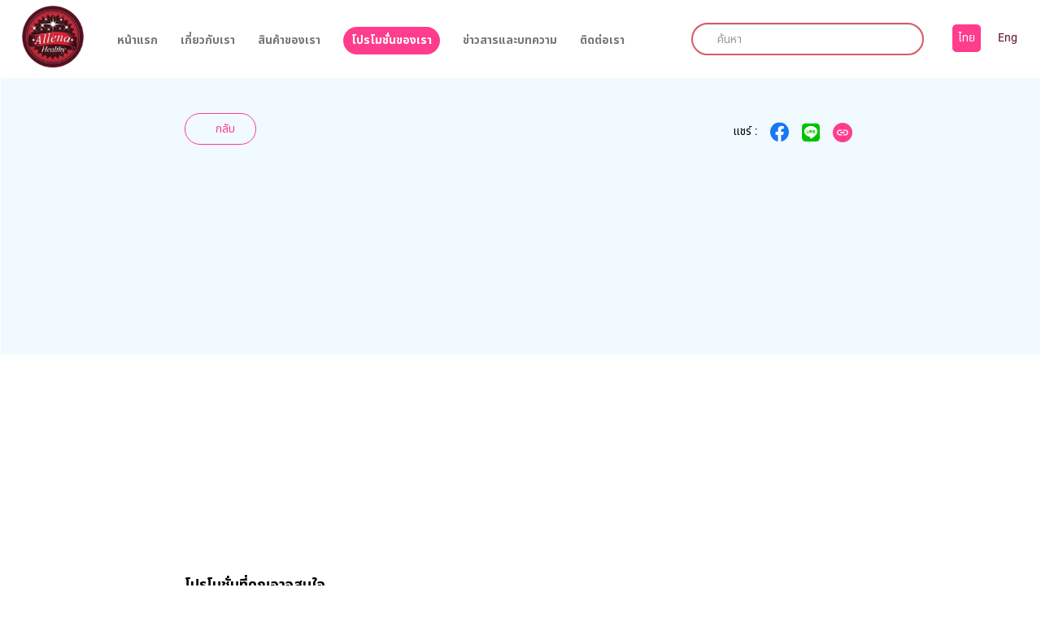

--- FILE ---
content_type: text/html; charset=UTF-8
request_url: https://www.allenahealthy.com/promotion/detail/13
body_size: 3506
content:
<!DOCTYPE html>
<html>
	<head>
		<meta charset="utf-8">
		<meta http-equiv="X-UA-Compatible" content="IE=edge">
		<meta name="viewport" content="user-scalable=no, width=device-width, maximum-scale=1.0" />
		<meta name="keywords" content="allena">
		<meta name="author" content="allena">

		
			
<meta property="og:url"                content="https://www.allenahealthy.com/promotion/detail/" />
<meta property="og:type"               content="article" />
<meta property="og:title"              content="promotion" />
<meta property="og:description"        content="" />
<meta property="og:image"              content="" />

			<meta property="og:image"              content="https://www.allenahealthy.com/images/theme/default/assets/images/favicon/android-chrome-512x512.png" />

		<title>Promotion - Allena healthy</title>
		<link rel="apple-touch-icon" sizes="180x180" href="https://www.allenahealthy.com/images/theme/default/assets/images/favicon/apple-touch-icon.png">
		<link rel="icon" type="image/png" sizes="32x32" href="https://www.allenahealthy.com/images/theme/default/assets/images/favicon/favicon-32x32.png">
		<link rel="icon" type="image/png" sizes="16x16" href="https://www.allenahealthy.com/images/theme/default/assets/images/favicon/favicon-16x16.png">
		<link rel="icon" type="image/x-icon" href="https://www.allenahealthy.com/images/theme/default/assets/images/favicon/favicon.ico"/>

		

		
		<link rel="stylesheet" type="text/css" href="https://www.allenahealthy.com/images/theme/default/assets/css/bootstrap.min.css">
		<link rel="stylesheet" type="text/css" href="https://cdnjs.cloudflare.com/ajax/libs/magnific-popup.js/1.1.0/magnific-popup.css">
		<link rel="stylesheet" type="text/css" href="https://cdnjs.cloudflare.com/ajax/libs/magnific-popup.js/1.1.0/magnific-popup.min.css">
		<link rel="stylesheet" type="text/css" href="https://www.allenahealthy.com/images/theme/default/assets/css/owl.carousel.min.css">
		<link rel="stylesheet" type="text/css" href="https://www.allenahealthy.com/images/theme/default/assets/plugins/datatables/jquery.dataTables.min.css">
		<link rel="stylesheet" type="text/css" href="https://www.allenahealthy.com/images/theme/default/assets/plugins/bootstrap-datepicker/dist/css/bootstrap-datepicker.min.css">
		<link rel="stylesheet" type="text/css" href="https://www.allenahealthy.com/images/theme/default/assets/css/fonts.css?ver=1769322652">
		<link rel="stylesheet" type="text/css" href="https://www.allenahealthy.com/images/theme/default/assets/css/main.css?ver=1769322652">
		<link rel="stylesheet" type="text/css" href="https://www.allenahealthy.com/images/theme/default/assets/css/responsive.css?ver=1769322652">
		

					
				<!-- Global site tag (gtag.js) - Google Analytics -->
				<script async src="https://www.googletagmanager.com/gtag/js?id=G-1SE4W1XLJE"></script>
				<script>
					window.dataLayer = window.dataLayer || [];
					function gtag(){dataLayer.push(arguments);}
					gtag('js', new Date());

					gtag('config', 'G-1SE4W1XLJE');
				</script>

				<!-- Global site tag (gtag.js) - Google Analytics -->
				<script async src="https://www.googletagmanager.com/gtag/js?id=UA-235103311-1">
				</script>
				<script>
				  window.dataLayer = window.dataLayer || [];
				  function gtag(){dataLayer.push(arguments);}
				  gtag('js', new Date());

				  gtag('config', 'UA-235103311-1');
				</script>
			
			</head>
	<body class="member-promotion lang-thai">
        <header>
            <nav class="navbar navbar-default allena-nav">
                <div class="container-fluid">
                    <!-- Brand and toggle get grouped for better mobile display -->
                    <div class="navbar-header">
                    <button type="button" class="navbar-toggle collapsed" data-toggle="collapse" data-target="#bs-example-navbar-collapse-1" aria-expanded="false">
                        <span class="sr-only">Toggle navigation</span>
                        <span class="icon-bar"></span>
                        <span class="icon-bar"></span>
                        <span class="icon-bar"></span>
                    </button>
                    <a class="navbar-brand" href="https://www.allenahealthy.com/">
                        <img alt="Brand" src="https://www.allenahealthy.com/images/theme/default/assets/images/allena_logo.png">
                    </a>
                    </div>

                    <!-- Collect the nav links, forms, and other content for toggling -->
                    <div class="collapse navbar-collapse allena-mb" id="bs-example-navbar-collapse-1">
                    <ul class="nav navbar-nav allena-nav-mb">
                        <li class=""><a href="https://www.allenahealthy.com/">หน้าแรก</a></li>
                        <li class=""><a href="https://www.allenahealthy.com/about">เกี่ยวกับเรา</a></li>
                        <li class=""><a href="https://www.allenahealthy.com/product">สินค้าของเรา</a></li>
                        <li class="active"><a href="https://www.allenahealthy.com/promotion">โปรโมชั่นของเรา</a></li>
                        <li class=""><a href="https://www.allenahealthy.com/article">ข่าวสารและบทความ</a></li>
                        <li class=""><a href="https://www.allenahealthy.com/contact">ติดต่อเรา</a></li>
                    </ul>
                    <ul class="nav navbar-nav navbar-right">
                        <li class="active"><a href="?lang=th">ไทย</a></li>
                        <li class=""><a href="?lang=en">Eng</a></li>
                    </ul>
                    <form action="https://www.allenahealthy.com/search" method="get" class="navbar-form navbar-right allena-search">
                        <div class="form-group">
                            <input type="text" name="keyword" id="keyword" value="" class="form-control" placeholder="ค้นหา">
							<i class="fa fa-search form-control-feedback" aria-hidden="true"></i>
                        </div>
                    </form>
                    </div><!-- /.navbar-collapse -->
                </div><!-- /.container-fluid -->
                </nav>
        </header>

		<div class="totop">
            <div class="h-home">
                <div class="main-nav-mb">
                    <a class="navbar-brand" href="https://www.allenahealthy.com/">
                        <img alt="Brand" src="https://www.allenahealthy.com/images/theme/default/assets/images/allena_logo.png">
                    </a>
                    
                    <div class="action">
                        <img src="https://www.allenahealthy.com/images/theme/default/assets/images/search.svg" class="icon-search" onclick="search_open(this)">
                        <img src="https://www.allenahealthy.com/images/theme/default/assets/images/menu.svg" class="icon-menu" onclick="menu_open(this)">
                    </div>
                    <form action="https://www.allenahealthy.com/search" method="get" class="search-box" id="search-box">
                        <div class="inner">
                            <img src="https://www.allenahealthy.com/images/theme/default/assets/images/search.svg" class="icon" onclick="$('#search-box').submit()">
                            <input type="text" name="keyword" id="keyword" value="" class="form-control" placeholder="ค้นหา">
                            <i class="fa fa-times btn-close" onclick="search_close(this)"></i>
                        </div>
                    </form>
                </div>
                
                <div id="menu-mb">
                    <h2 class="font-pink">เมนู <i class="fa fa-times float-right font-black" onclick="menu_close(this)"></i></h2>
                    <a href="https://www.allenahealthy.com/" class="">หน้าแรก</a>
                    <a href="https://www.allenahealthy.com/about" class="">เกี่ยวกับเรา</a>
                    <a href="https://www.allenahealthy.com/product" class="">สินค้าของเรา</a>
                    <a href="https://www.allenahealthy.com/promotion" class="active">โปรโมชั่นของเรา</a>
                    <a href="https://www.allenahealthy.com/article" class="">ข่าวสารและบทความ</a>
                    <a href="https://www.allenahealthy.com/contact" class="">ติดต่อเรา</a>

                    <ul class="nav navbar-nav navbar-right lang-mb">
                        <li class="active"><a href="?lang=th">ไทย</a></li>
                        <li class=""><a href="?lang=en">Eng</a></li>
                    </ul>
                </div>
            </div>
        </div>

		
    <div id="wrapper">
        <div class="panel">
            <section class="promotion-bg">
                <div class="container promotion-detail">
                    <div class="row no-margin">
                        <div class="col-sm-12">
                            <div class="promotion-banner">
                                <div class="promotion-menu">
                                    <a href="https://www.allenahealthy.com/promotion" class="btn-back"><i class="fa fa-angle-left" aria-hidden="true"></i>กลับ</a>
                                    <p class="float-right"><span>แชร์ : </span>
                                        
                                        <a target="_blank" href="https://www.facebook.com/sharer/sharer.php?u=https://www.allenahealthy.com/promotion/detail/"><img src="https://www.allenahealthy.com/images/theme/default/assets/images/facebook.svg"></a>
                                        <a target="_blank" href="https://lineit.line.me/share/ui?url=https://www.allenahealthy.com/promotion/detail/"><img src="https://www.allenahealthy.com/images/theme/default/assets/images/line.svg"></a>
                                        <a href="#" data-toggle="tooltip" data-placement="top" data-title="Copy Link" class="action btn-copylink"><img src="https://www.allenahealthy.com/images/theme/default/assets/images/link.svg"></a>
                                        <input type="text" readonly style="opacity: 0; position:absolute;  z-index:-1" id="copylink" value="https://www.allenahealthy.com/promotion/detail/">
                                    </p>
                                </div>
                                <div class="img">
                                    <div class="bg" style="background-image: url('');"></div>
                                </div>

                                

                                <div class="related">
                                    <p class="font-18 font-bold">โปรโมชั่นที่คุณอาจสนใจ</p>
                                    <div class="related-list owl-carousel">
                                                                            </div>
                                </div>
                            </div>
                        </div>
                    </div>
                </div>
            </section>
        </div>
    </div>


		<footer>
			<div class="container">
				<div class="row">
					<div class="col-sm-4">
						<img class="footer-logo" alt="Brand" src="https://www.allenahealthy.com/images/theme/default/assets/images/allena_logo.png">
						<div class="footer-contact">
							<p>285/131 ถนนราษฎร์พัฒนา แขวงราษฎร์พัฒนา เขตสะพานสูง กรุงเทพฯ 10240 </p>
							<p>เบอร์โทรติดต่อ : <a href='tel:081-130-8800'>081-130-8800</a></p>
							<p>อีเมล : <a href='mailto: info.glutafrosta@gmail.com'>info.glutafrosta@gmail.com</a></p>
						</div>
					</div>
					<div class="col-sm-8">
						<ul class="allena-footer-nav">
							<li class=""><a href="https://www.allenahealthy.com/">หน้าแรก</a></li>
							<li class=""><a href="https://www.allenahealthy.com/about">เกี่ยวกับเรา</a></li>
							<li class=""><a href="https://www.allenahealthy.com/product">สินค้าของเรา</a></li>
							<li class="active"><a href="https://www.allenahealthy.com/promotion">โปรโมชั่นของเรา</a></li>
							<li class=""><a href="https://www.allenahealthy.com/article">ข่าวสารและบทความ</a></li>
							<li class=""><a href="https://www.allenahealthy.com/contact">ติดต่อเรา</a></li>
						</ul>
						<div class="footer-social text-right">
							<p>
								ช่องทางการติดตาม :
								<span>
									<a href="https://www.instagram.com/glutafrosta.official/" target="_blank"><img src="https://www.allenahealthy.com/images/theme/default/assets/images/instagram.svg" alt=""></a>
									<a href="https://www.facebook.com/GLUTA-Frosta-%E0%B9%80%E0%B8%9E%E0%B8%88%E0%B8%AB%E0%B8%A5%E0%B8%B1%E0%B8%81%E0%B8%9A%E0%B8%A3%E0%B8%B4%E0%B8%A9%E0%B8%B1%E0%B8%97-108761184935034" target="_blank"><img src="https://www.allenahealthy.com/images/theme/default/assets/images/facebook.svg" alt=""></a>
									<a href="https://page.line.me/ttd0531f" target="_blank"><img src="https://www.allenahealthy.com/images/theme/default/assets/images/line.svg" alt=""></a>
									<a href="https://www.youtube.com/channel/UCJvnCIPC2LPYW2g3FGq-i2Q" target="_blank"><img src="https://www.allenahealthy.com/images/theme/default/assets/images/youtube.svg" alt=""></a>
									<a href="https://www.tiktok.com/@glutafrosta.official" target="_blank"><img src="https://www.allenahealthy.com/images/theme/default/assets/images/tiktok.svg" alt=""></a>
								</span>
							</p>
						</div>
					</div>
				</div>
			</div>
<!-- COMPLETELY-LOADED -->
		</footer>


    
        <script src="https://www.allenahealthy.com/images/theme/default/assets/js/jquery.min.js"></script>
		<script src="https://www.allenahealthy.com/images/theme/default/assets/js/bootstrap.min.js"></script>
		<script src="https://cdnjs.cloudflare.com/ajax/libs/magnific-popup.js/1.1.0/jquery.magnific-popup.js"></script>
		<script src="https://cdnjs.cloudflare.com/ajax/libs/magnific-popup.js/1.1.0/jquery.magnific-popup.min.js"></script>
		<script src="https://www.allenahealthy.com/images/theme/default/assets/js/owl.carousel.min.js"></script>
		<script src="https://www.allenahealthy.com/images/theme/default/assets/js/owl.carousel2.thumbs.min.js"></script>
		<script src="https://www.allenahealthy.com/images/theme/default/assets/js/jquery.mask.min.js"></script>
		<script src="https://www.allenahealthy.com/images/theme/default/assets/plugins/moment/moment.js"></script>
		<script src="https://www.allenahealthy.com/images/theme/default/assets/plugins/datatables/jquery.dataTables.min.js"></script>
		<script src="https://www.allenahealthy.com/images/theme/default/assets/plugins/bootstrap-datepicker/dist/js/bootstrap-datepicker.min.js"></script>
		<script src="https://www.allenahealthy.com/images/theme/default/assets/js/main.js?ver=1769322652"></script>
		<script src="https://kit.fontawesome.com/11c371c298.js" crossorigin="anonymous"></script>
    </body>

    
<script>
    (function(){
        $('.btn-copylink').tooltip();
        $('.btn-copylink').click(function(e){
            e.preventDefault();
            var copyText = document.getElementById("copylink");
            copyText.select();
            document.execCommand("copy");
            $('.btn-copylink').attr('data-original-title', 'Copied!').tooltip('show');
            setTimeout(function(){
                $('.btn-copylink').tooltip('hide');
            }, 1000);
        });
        $('.btn-copylink').on('hidden.bs.tooltip', function () {
            $('.btn-copylink').attr('data-original-title', 'Copy Link');
        });
    })();
    function search_open(e)
    {
        $('#search-box').fadeIn(300);
    }

    function search_close(e)
    {
        $('#search-box').fadeOut(300);
    }

    function menu_open(e)
    {   
        if($( window ).width() < 767){
            $('#menu-mb').height('100vh');
        
            if($('#menu-mb').height() != 0){
                $('#menu-mb').height(0);
            }
        }else{
            $('#menu-mb').height('100vh');
        
            if($('#menu-mb').height() != 0){
                $('#menu-mb').height(0);
            }
        }
    }
    function menu_close(e)
    {
        $('#menu-mb').height(0);
    }
</script>

</html>


--- FILE ---
content_type: text/css
request_url: https://www.allenahealthy.com/images/theme/default/assets/css/fonts.css?ver=1769322652
body_size: 439
content:
@font-face {
    font-family: 'Roboto';
    src: url('../fonts/Roboto/Roboto-Regular/Roboto-Regular.eot');
    src: url('../fonts/Roboto/Roboto-Regular/Roboto-Regular.eot?#iefix') format('embedded-opentype'),
        url('../fonts/Roboto/Roboto-Regular/Roboto-Regular.woff2') format('woff2'),
        url('../fonts/Roboto/Roboto-Regular/Roboto-Regular.woff') format('woff'),
        url('../fonts/Roboto/Roboto-Regular/Roboto-Regular.ttf') format('truetype'),
        url('../fonts/Roboto/Roboto-Regular/Roboto-Regular.svg#Roboto-Regular') format('svg');
    font-weight: 400;
    font-style: normal;
}

@font-face {
    font-family: 'Roboto';
    src: url('../fonts/Roboto/Roboto-Medium/Roboto-Medium.eot');
    src: url('../fonts/Roboto/Roboto-Medium/Roboto-Medium.eot?#iefix') format('embedded-opentype'),
        url('../fonts/Roboto/Roboto-Medium/Roboto-Medium.woff2') format('woff2'),
        url('../fonts/Roboto/Roboto-Medium/Roboto-Medium.woff') format('woff'),
        url('../fonts/Roboto/Roboto-Medium/Roboto-Medium.ttf') format('truetype'),
        url('../fonts/Roboto/Roboto-Medium/Roboto-Medium.svg#Roboto-Medium') format('svg');
    font-weight: 500;
    font-style: normal;
}

@font-face {
    font-family: 'Roboto';
    src: url('../fonts/Roboto/Roboto-Bold/Roboto-Bold.eot');
    src: url('../fonts/Roboto/Roboto-Bold/Roboto-Bold.eot?#iefix') format('embedded-opentype'),
        url('../fonts/Roboto/Roboto-Bold/Roboto-Bold.woff2') format('woff2'),
        url('../fonts/Roboto/Roboto-Bold/Roboto-Bold.woff') format('woff'),
        url('../fonts/Roboto/Roboto-Bold/Roboto-Bold.ttf') format('truetype'),
        url('../fonts/Roboto/Roboto-Bold/Roboto-Bold.svg#Roboto-Bold') format('svg');
    font-weight: 700;
    font-style: normal;
}

@font-face {
    font-family: 'NotoSansThai';
    src: url('../fonts/NotoSansThai/NotoSansThai-Regular/NotoSansThai-Regular.eot');
    src: url('../fonts/NotoSansThai/NotoSansThai-Regular/NotoSansThai-Regular.eot?#iefix') format('embedded-opentype'),
        url('../fonts/NotoSansThai/NotoSansThai-Regular/NotoSansThai-Regular.woff2') format('woff2'),
        url('../fonts/NotoSansThai/NotoSansThai-Regular/NotoSansThai-Regular.woff') format('woff'),
        url('../fonts/NotoSansThai/NotoSansThai-Regular/NotoSansThai-Regular.ttf') format('truetype'),
        url('../fonts/NotoSansThai/NotoSansThai-Regular/NotoSansThai-Regular.svg#NotoSansThai-Regular') format('svg');
    font-weight: 400;
    font-style: normal;
    font-display: swap;
}

@font-face {
    font-family: 'NotoSansThai';
    src: url('../fonts/NotoSansThai/NotoSansThai-Medium/NotoSansThai-Medium.eot');
    src: url('../fonts/NotoSansThai/NotoSansThai-Medium/NotoSansThai-Medium.eot?#iefix') format('embedded-opentype'),
        url('../fonts/NotoSansThai/NotoSansThai-Medium/NotoSansThai-Medium.woff2') format('woff2'),
        url('../fonts/NotoSansThai/NotoSansThai-Medium/NotoSansThai-Medium.woff') format('woff'),
        url('../fonts/NotoSansThai/NotoSansThai-Medium/NotoSansThai-Medium.ttf') format('truetype'),
        url('../fonts/NotoSansThai/NotoSansThai-Medium/NotoSansThai-Medium.svg#NotoSansThai-Medium') format('svg');
    font-weight: 500;
    font-style: normal;
    font-display: swap;
}

@font-face {
    font-family: 'NotoSansThai';
    src: url('../fonts/NotoSansThai/NotoSansThai-Bold/NotoSansThai-Bold.eot');
    src: url('../fonts/NotoSansThai/NotoSansThai-Bold/NotoSansThai-Bold.eot?#iefix') format('embedded-opentype'),
         url('../fonts/NotoSansThai/NotoSansThai-Bold/NotoSansThai-Bold.woff2') format('woff2'),
         url('../fonts/NotoSansThai/NotoSansThai-Bold/NotoSansThai-Bold.woff') format('woff'),
         url('../fonts/NotoSansThai/NotoSansThai-Bold/NotoSansThai-Bold.ttf') format('truetype'),
         url('../fonts/NotoSansThai/NotoSansThai-Bold/NotoSansThai-Bold.svg#NotoSansThai-Bold') format('svg');
    font-weight: 700;
    font-style: normal;
    font-display: swap;
}

--- FILE ---
content_type: text/css
request_url: https://www.allenahealthy.com/images/theme/default/assets/css/main.css?ver=1769322652
body_size: 5441
content:
/* ------ default ------ */
* {
    margin: 0px;
    padding: 0px;
    outline: none !important;
}

a,
a:focus,
a:hover {
    color: inherit;
    text-decoration: none;
}

body {
    width: 100%;
    background: #fff;
    position: relative;
    display: inline-block;
    color: #000;
    font-size: 14px;
    line-height: 18px;
    letter-spacing: 0px;
    font-weight: 400;
    font-family: 'NotoSansThai','Roboto', sans-serif;
    -webkit-font-smoothing: antialiased;
    -moz-osx-font-smoothing: grayscale;
}

img{
    max-width: 100%;
}

.font-blue {
    color: #3DB0F0;
}
.font-green {
    color: #229A3E;
}
.font-red {
    color: #D65A66;
}
.font-orange {
    color: #f79710;
}
.font-gray {
    color: #888888;
}
.font-gray2 {
    color: #666666;
}
.font-gray-light {
    color: #C5C5C5;
}
.font-gray-light2 {
    color: #ACACAC;
}
.font-white {
    color: #ffffff;
}
.font-black {
    color: #000000;
}
.font-pink {
    color: #FF3D8C;
}

.font-regular {
    font-weight: 400 !important;
}
.font-medium {
    font-weight: 500;
}
.font-semibold {
    font-weight: 600;
}
.font-bold {
    font-weight: 700;
}

.font-uppper {
    text-transform: uppercase;
}


.font-14{
    font-size: 14px;
    line-height: 18px;
}
.font-16{
    font-size: 16px;
    line-height: 24px;
}
.font-18{
    font-size: 18px;
    line-height: 34px;
}
.font-20{
    font-size: 20px;
    line-height: 30px;
}
.font-24{
    font-size: 24px;
    line-height: 42px;
}

h1,h2 {
    font-size: 36px;
    line-height: 42px;
    font-weight: 700;
    font-family: 'NotoSansThai','Roboto', sans-serif;
}
h3 {
    font-size: 32px;
    line-height: 38px;
    font-weight: 700;
}
h4 {
    font-size: 24px;
    line-height: 30px;
    font-weight: 700;
}

.btn{
    font-size: 14px;
    line-height: 18px;
    font-weight: 400;
    color: #fff !important;
    padding: 12px 0px;
    background: #FF3D8C !important;
    border-radius: 58px;
    max-width: 100%;
    transition: .3s ease 0s;
}
.btn:hover{
    opacity: 0.8;
}
.btn-xs{
    font-size: 12px;
    line-height: 18px;
    padding: 3px 20px 4px;
}
.btn-sm{
    font-size: 14px;
    line-height: 18px;
    padding: 5px 20px;
}
.btn-md{
    font-size: 16px;
    line-height: 24px;
    padding: 10px 20px;
}
.btn-lg{
    font-size: 18px;
    line-height: 27px;
    padding: 15px 20px;
    min-width: 190px;
}
.btn-back{
    background: rgba(0,0,0,0) !important;
    border: 1px solid #FF3D8C;
    color: #FF3D8C;
    box-sizing: border-box;
    border-radius: 29px;
    padding: 8px 25px;
}
.btn-round{
    border-radius: 22px;
}
.btn-primary{
    color: #fff !important;
    background: #FF3D8C !important;
    border-color: #FF3D8C !important;
}
.btn-primary-outline{
    color: #FF3D8C !important;
    background: #fff !important;
    border-color: #FF3D8C !important;
}
.btn-success{
    color: #fff !important ;
    background: #469957 !important;
    border-color: #469957 !important;
}
.btn-default{
    color: #A4A4A4 !important;
    background: #DFDFDF !important;
    border-color: #DFDFDF !important;
}
.btn-gray{
    color: #fff !important;
    background: #8D96B6 !important;
    border-color: #8D96B6 !important;
}
.btn-yellow{
    color: #fff !important;
    background: #FFB24D !important;
    border-color: #FFB24D !important;
}
.btn-orange{
    color: #fff !important;
    background: #F4932E !important;
    border-color: #F4932E !important;
}
.btn-minwidth{
    min-width: 145px;
}
.btn-red{
    color: #fff !important;
    background: #FF4E4E !important;
    border-color: #FF4E4E !important;
}
.btn-delete {
    color: #ff4e4e !important;;
    background: #ffe7e7 !important;;
    border-color: #ffe7e7 !important;;
    padding-left: 5px;
    padding-right: 5px;
}
.btn-white-outline {
    color: #fff !important;
    background: transparent !important;
    border-color: #fff !important;
}

.no-padding {
    padding: 0px !important;
}
.no-padding-top {
    padding-top: 0px !important;
}
.no-padding-bottom {
    padding-bottom: 0px !important;
}
.no-padding-left {
    padding-left: 0px !important;
}
.no-padding-right {
    padding-right: 0px !important;
}

.no-margin {
    margin: 0px !important;
}
.no-margin-top {
    margin-top: 0px !important;
}
.no-margin-bottom {
    margin-bottom: 0px !important;
}
.no-margin-left {
    margin-left: 0px !important;
}
.no-margin-right {
    margin-right: 0px !important;
}

.no-border{
    border: 0px !important;
}
.no-border-radius{
    border-radius: 0px !important;
}
.float-right{
    float: right;
}
.float-left{
    float: left;
}

.bg {
    top: 0px;
    left: 0px;
    width: 100%;
    height: 100%;
    position: absolute;
    background-size: cover;
    background-position: center;
    background-repeat: no-repeat;
    overflow: hidden !important;
}

/* ------ loading ------ */
#loading {
    text-align: center;
    padding-top: 42vh;
    color: #fff;
    font-weight: 300;
    font-size: 20px;
    letter-spacing: 1px;
    position: fixed;
    top: 0px;
    left: 0px;
    width: 100%;
    height: 100%;
    display: none;
}
#loading .icon {
    border: 10px solid rgba(255, 255, 255, 0.2);
    border-radius: 50%;
    border-top: 10px solid rgba(255, 255, 255, 0.8);
    width: 60px;
    height: 60px;
    -webkit-animation: spin 2s linear infinite;
    animation: spin 2s linear infinite;
    margin: 0 auto 20px;
}
@-webkit-keyframes spin {
    0% {
        -webkit-transform: rotate(0deg);
    }
    100% {
        -webkit-transform: rotate(360deg);
    }
}
@keyframes spin {
    0% {
        transform: rotate(0deg);
    }
    100% {
        transform: rotate(360deg);
    }
}
/* ------ custom ------ */
#wrapper{
    position: relative;
    padding: 0px;
}
#wrapper .container{
    width: 100%;
    max-width: 1000px;
    padding: 0px;
    margin: 0px auto;
}
section{
    position: relative;
    padding: 50px 0px;
}
header{
    width: 100%;
    /* box-shadow: 0 2px 10px 0 rgb(200 200 200 / 50%); */
    position: sticky;
    top: 0;
    z-index: 980;
}
.allena-nav{
    background: #fff;
    border: none;
    height: 96px;
    color: #888888;
    font-weight: 700;
    margin-bottom: 3px;
}
.allena-nav .navbar-brand{
    padding: 5px 25px;
}
.allena-nav .navbar-brand img{
    width: 80px;
    height: 80px;
}
.allena-nav .navbar-nav:not(.navbar-right)>li>a{
    margin: 40px 14px;
    padding: 0px;
}
.allena-nav .navbar-nav:not(.navbar-right)>li.active>a{
    padding: 7px 10px;
    background: #FF3D8C;
    border-radius: 41px;
    margin: 33px 14px;
    color: #fff;
}
.allena-nav .navbar-right{
    font-weight: 400;
}
.allena-nav .navbar-right>li>a{
    padding: 7px ;
    margin: 30px 7px ;
    color: #5A1122;
}
.allena-nav .navbar-right>li.active>a{
    background: #FF3D8C;
    border-radius: 5px;
    color: #fff;
}
.allena-search{
    margin: 0px;
    padding: 28px;
}
.allena-search .form-group{
    position: relative;
}
.allena-search input{
    background: #FFFFFF;
    border: 2px solid #D65A66;
    box-sizing: border-box;
    border-radius: 47px;
    font-weight: 400 !important;
    color: #C5C5C5 !important;
    padding-left: 30px;
    height: 40px;
    width: 286px !important;
}
.allena-search .form-control:focus {
    border-color: #D65A66;
    outline: 0;
    -webkit-box-shadow: inset 0 1px 1px rgb(0 0 0 / 8%), 0 0 8px rgb(230 105 132 / 60%);
    box-shadow: inset 0 1px 1px rgb(0 0 0 / 8%), 0 0 8px rgba(230, 105, 132, 0.6);
}
.allena-search i{
    top: 13px;
    left: 0px;
    right: auto;
    color: #FF3D8C;
}
.banner-slide{
    position: relative;
}
.banner-slide .owl-stage-outer{
    width: 100%;
}
.banner-slide .owl-dots{
    transform: rotate(90deg);
    position: absolute;
    right: 0px;
    top: 50%;
}
.banner-slide .owl-dots .owl-dot{
    border: 1px solid #FF3D8C;
    box-sizing: border-box;
    width: 12px;
    height: 12px;
    border-radius: 50%;
    background: rgba(0,0,0,0);
    margin: 3px;
}
.banner-slide .owl-dots .owl-dot.active{
    background: #FF3D8C;
}
.panel{
    -webkit-box-shadow: none;
    box-shadow: none;
}
.allena-footer-nav{
    list-style: none;
    font-weight: 700;
    color: #888888;
    margin-top: 30px;
    margin-bottom: 70px;
}
.allena-footer-nav>li{
    display: inline-block;
}
.allena-footer-nav>li>a{
    padding: 0px 15px;
}
.allena-footer-nav>li.active>a{
    color: #FF3D8C;
}
footer{
    position: relative;
    padding-top: 35px;
    padding-bottom: 60px;
    background-image: url(../images/footer-bg.png);
    background-size: cover;
}
footer::before{
    content: '';
    position: absolute;
    left: 0px;
    top: 0px;
    width: calc(100% - 250px);
    margin: 0px 125px;
    height: 9px;
    background: #F377A1;
    border-radius: 55px;
}
.footer-contact{
    color: #666666;
    margin-top: 15px;
}
.footer-contact p{
    margin-bottom: 18px;
}
.footer-contact p span{
    margin-left: 20px;
}
.footer-social{
    color: #666666;
}
.footer-social>p>span{
    margin-left: 20px;
}
.footer-social>p>span img{
    margin: 0px 7px;
}
.btn-more{
    width: 228px;
}
.about-box{
    margin: 40px 0px;
}
.about-box .about-card{
    width: calc(33.33% - 50px);
    margin: 25px;
    float: left;
}
.about-box .about-card img{
    margin-bottom: 25px;
    border-radius: 50px;
}
.about-card .img{
    margin-bottom: 25px;
}
 .product-card{
    width: calc(25% - 30px);
    margin: 25px 15px;
    float: left;
}
 .product-card .img{
    width: 100%;
    height: 196px;
    overflow: hidden;
    position: relative;
    border: 1px solid #DCDCDC;
    box-sizing: border-box;
    border-radius: 13px;
    margin-bottom: 20px;
}
.product-card .text .product-name{
    margin-bottom: 5px;
    display: -webkit-box;
    -webkit-line-clamp: 2;
    -webkit-box-orient: vertical;
    overflow: hidden;
    text-overflow: ellipsis;
    height: 50px;
}
.product-card .discount{
    text-decoration-line: line-through;
    color: #ACACAC;
    font-size: 14px;
    line-height: 132.69%;
    margin: 0px 5px;
}
.product-card .description{
    display: -webkit-box;
    -webkit-line-clamp: 1;
    -webkit-box-orient: vertical;
    overflow: hidden;
    text-overflow: ellipsis;
    height: 18px;
}
.product-card .font-pink.font-18{
    font-size: 16px;
    line-height: 21px;
    height: 42px;
}
.allena-product{
    background: #FFFBFB;
}
.promotion-new .promotion-card{
    width: calc(33.33% - 20px);
    margin: 25px 10px;
    float: left;
}
.promotion-new .promotion-card .img{
    width: 100%;
    height: 265px;
    overflow: hidden;
    position: relative;
    border-radius: 13px;
    box-sizing: border-box;
}
.review-box .review-card{
    position: relative;
}
.review-box .review-card .img{
    width: 166px;
    height: 227px;
    overflow: hidden;
    position: absolute;
    border-radius: 13px;
    box-sizing: border-box;
}
.review-box .review-card#review_1 .img{
    top: 15rem;
}
.review-box .review-card#review_2 .img{
    left: 18rem;
    width: 227px;
    top: 5rem;
}
.review-box .review-card#review_3 .img{
    width: 110px;
    height: 110px;
    left: 42rem;
    top: 5rem;
}
.review-box .review-card#review_4 .img{
    width: 110px;
    height: 110px;
    left: 42rem;
    top: 17rem;
}
.review-box .review-card#review_5 .img{
    width: 333px;
    height: 221px;
    left: 54rem;
    top: 5rem;
}
.review-box .review-card#review_6 .img{
    width: 148px;
    height: 176px;
    left: 18rem;
    top: 29rem;
}
.review-box .review-card#review_7 .img{
    width: 305px;
    height: 214px;
    left: 36rem;
    top: 29rem;
}
.review-box .review-card#review_8 .img{
    width: 144px;
    height: 144px;
    top: 29rem;
    left: 68rem;
}
.review-box{
    height: 590px;
}

.text-review-box .img{
    width: 56px;
    height: 56px;
    overflow: hidden;
    position: relative;
    border-radius: 50%;
    box-sizing: border-box;
    display: inline-block;
    border: 2px solid #FF3D8C;
    top: 23px;
}
.text-review-box .customer-name{
    display: inline-block;
    margin: 0px 15px;
}
.text-review-box .text{
    width: 600px;
    margin: 30px auto;
}
.review-slide{
    position: relative;
}
.review-slide .owl-nav button.owl-next, .review-slide .owl-nav button.owl-prev {
    width: 37px;
    height: 37px;
    text-align: center;
    line-height: 34px;
    color: #fff;
    border-radius: 50%;
    background: #FF3D8C;
    position: absolute;
    right: 0px;
    top: 60%;
    margin-top: -25px;
    font-size: 14px;
    border: none;
}
.review-slide .owl-nav button.owl-prev{
    right: auto;
    left: 0px;
}
.review-slide .owl-dots{
    text-align: center;
}
.review-slide .owl-dots .owl-dot {
    border: 1px solid #FF3D8C;
    box-sizing: border-box;
    width: 6px;
    height: 6px;
    border-radius: 50%;
    background: rgba(0,0,0,0);
    margin: 3px;
}
.review-slide .owl-dots .owl-dot.active {
    border: 1px solid #FF3D8C;
    width: 15px;
    background: #FF3D8C;
    border-radius: 30px;
}
.sale-box img{
    margin: 20px 32px;
}
.article-card{
    width: calc(33.33% - 44px);
    margin: 10px 22px;
    float: left;
}
.article-card .img{
    width: 100%;
    height: 185px;
    border-radius: 13px;
    overflow: hidden;
    position: relative;
}
.article-card .text{
    margin: 20px 0px;
}
.article-card .text .topic{
    font-size: 16px;
    line-height: 18.75px;
    font-weight: 700;
    color: #D65A66;
    display: -webkit-box;
    -webkit-line-clamp: 2;
    -webkit-box-orient: vertical;
    overflow: hidden;
    text-overflow: ellipsis;
    height: 38px;
}
.article-card .text .description{
    color: #666666;
    margin-bottom: 21px;
    width: 240px;
    display: -webkit-box;
    -webkit-line-clamp: 2;
    -webkit-box-orient: vertical;
    overflow: hidden;
    text-overflow: ellipsis;
    height: 38px;
}
.viewlog .font-pink{
    margin-right: 6px;
}
.viewlog .date{
    margin-left: 30px;
}
.banner-page{
    background-size: cover;
    background-repeat: no-repeat;
    background-position: center center;
}
.banner-page .text{
    width: 930px;
    margin: 0px auto;
    padding: 90px 0px 50px;
    color: #F2F2F2;
    height: 240px;
}
.banner-page .text p{
    width: 472px;
}
.category-list .category-card{
    width: calc(33.33% - 30px);
    margin: 25px 15px;
    float: left;
    position: relative;
}
.category-list .category-card .img{
    width: 100%;
    height: 146px;
    background: linear-gradient(180deg, rgba(0, 0, 0, 0) 0%, rgba(0, 0, 0, 0.71) 100%);
    border-radius: 13px;
    overflow: hidden;
    position: relative;
}
.category-list .category-card .img .bg .category-name{
    text-align: center;
    font-size: 18px;
    color: #000;
    font-weight: 700;
    line-height: 13;
}
.content-section{
    padding-bottom: 50px;
}
.promotion-list .promotion-card{
    width: calc(33.33% - 20px);
    margin: 25px 10px;
    float: left;
    position: relative;
}
.promotion-list .promotion-card .img{
    width: 100%;
    height: 265px;
    filter: drop-shadow(0px 3px 7px rgba(0, 0, 0, 0.25));
    border-radius: 13px;
    overflow: hidden;
    position: relative;
}
.contact-box{
    margin: 40px 0px;
}
.contact-info{
    margin: 40px 0px;
    font-weight: 600;
}
.contact-info .link{
    display: inline-block;
}
.contact-info .link:first-child{
    margin-right: 70px;
}
.contact-info .link img{
    margin-right: 10px;
}
.contact-social{
    font-weight: 600;
}
.social-list img{
    margin: 15px 7px;
}
.contact-map{
    width: 100%;
    height: 372px;
    border-radius: 15px;
}
.about-box-detail .img{
    position: relative;
    overflow: hidden;
    width: 75%;
    height: 468px;
    border-radius: 24px;
}
.about-box-detail .about-set{
    margin: 60px 0px !important;
}
.about-box-detail .about-set ul{
    list-style: none;
}
.about-box-detail .about-set ul li{
    margin-bottom: 15px;
}
.about-box-detail .about-set ul li::before {
    content: "\2022";
    color: #FF3D8C;
    font-weight: bold;
    display: inline-block; 
    width: 8px;
    margin-left: -1.2em;
    margin-right: 10px;
}
.about-box-detail .about-set .text-center{
    margin: 40px 0px;
    padding: 0px 30px;
}
.about-box-detail .about-title{
    position: relative;
    margin-bottom: 24px;
}
.about-box-detail .about-title::before{
    content: '';
    position: absolute;
    right: 0px;
    top: 50%;
    width: 100px;
    height: 4px;
    background: #FFC9C9;
}
.about-box-detail .about-title::after {
    content: '';
    position: absolute;
    left: 0px;
    top: 50%;
    width: 100px;
    height: 4px;
    background: #FFC9C9;
}
.about-box-detail .has-bg{
    background-image: url('../images/about-bg.png');
    background-size: 70% 70%;
    background-position: bottom right;
    background-repeat: no-repeat;
    padding: 0px 0px 100px 0px;
}
.product-social .button-social a{
    width: calc(50% - 14px);
    margin: 0px 7px;
    padding: 15px 0px;
    text-align: center;
    background: #00C200;
    color: #fff;
    font-size: 18px;
    line-height: 24px;
    border-radius: 51px;
    position: relative;
    float: left;
    transition: all 0.3s;
}
.product-social .button-social a:hover{
    box-shadow: 0 0 12px rgba(79, 80, 80, 0.7) inset;
    border: none;
}
.product-social .button-social a#facebook{
    background: #1877F2;
}

.product-social .button-social a img{
    margin-right: 20px;
}
.product-info .price{
    margin-top: 15px;
}
.product-info .price span{
    text-decoration-line: line-through;
    color: #ACACAC;
    margin-left: 15px;
}
.product-social{
    margin-top: 45px;
}
.member-about #wrapper .container{
    max-width: 1200px;
}
.product-share p span{
    margin-right: 6px;
}
.product-share p img{
    margin: 0px 6px;
}
.product-tags{
    padding: 50px 0px;
}
.product-tags .tags-list{
    margin: 20px 0px;
}
.product-tags .tags-list a{
    border: 1px solid #56CCF2;
    box-sizing: border-box;
    border-radius: 45px;
    color: #56CCF2;
    font-weight: 700;
    font-size: 18px;
    line-height: 55px;
    padding: 5px 16px;
    margin-right: 15px;
    white-space: nowrap;
}
.product-picture .img{
    width: 100%;
    height: 453px;
    border: 1px solid #DCDCDC;
    box-sizing: border-box;
    border-radius: 13px;
    position: relative;
    overflow: hidden;
}
.owl-thumb-item{
    display: inline-block;
    width: 64px;
    height: 64px;
    border: 1px solid #DCDCDC;
    box-sizing: border-box;
    border-radius: 13px;
    background: #fff;
    margin: 25px 20px 25px 0px;
    overflow: hidden;
}
#wrapper .container.promotion-detail{
    width: 857px;
    margin: 0px auto;
}
.promotion-banner .img{
    width: 500px;
    height: 440px;
    border-radius: 13px;
    overflow: hidden;
    position: relative;
    margin: 0px auto;
    margin-bottom: 35px;
}
.member-article .promotion-banner .img{
    margin-bottom: 10px;
}
.promotion-banner .content .p:first-child{
    margin-bottom: 24px;
}
.promotion-bg::before{
    content: '';
    background-repeat: no-repeat;
    background-position: bottom center;
    background: #F0FAFF;
    position: absolute;
    left: 0px;
    top: -50px;
    width: 100%;
    height: 386px;
}
.related-list .related-card{
    width: 100%;
    margin: 25px 0px;
    position: relative;
    float:left;
}
.related{
    margin-top: 70px;
}
.related-list .related-card .img{
    width: 100%;
    height: 187px;
    filter: drop-shadow(0px 3px 7px rgba(0, 0, 0, 0.25));
}
.btn-back i{
    margin-right: 12px;
}
.promotion-menu{
    margin-bottom: 30px;
}
.promotion-menu p span{
    margin-right: 6px;
}
.promotion-menu p img{
    margin: 0px 6px;
}
#wrapper .container .product-search{
    max-width: 1350px;
    margin: 0px auto;
}
.btn-group{
    position: relative;
    display: inline-block;
    vertical-align: middle;
}
.btn-filter{
    background: #FFFFFF;
    border: 1px solid #B6B6B6;
    box-sizing: border-box;
    border-radius: 5px;
    color: #666666;
    font-size: 14px;
    line-height: 16px;
    font-weight: 400;
    width: 120px;
    padding: 10px 0px;
}
.btn-filter i{
    color: #000;
    margin-left: 20px;
    margin-right: 5px;
}
.form-product-search{
    margin-top: 30px;
    margin-left: 10px;
}
.form-product-search .checkbox{
    margin: 10px 0px;
}
.form-product-search label{
    color: #666;
}
.form-product-search input{ 
    filter: hue-rotate(105deg);
    width: 18px;
    height: 18px;
    margin: 0px;
    margin-left: -30px !important;
}
.btn-more-box{
    margin-top: 50px;
}
.article-highlight .social{
    margin-top: 35px;
}
.article-highlight .img{
    width: 100%;
    height: 316px;
    overflow: hidden;
    border-radius: 13px;
    position: relative;
}
.article-highlight .text{
    margin: 75px 0px;
}
.article-slide .owl-nav button.owl-next, .article-slide .owl-nav button.owl-prev {
    width: 37px;
    height: 37px;
    text-align: center;
    line-height: 34px;
    color: #fff;
    border-radius: 50%;
    background: #FF3D8C;
    position: absolute;
    right: -85px;
    top: 60%;
    margin-top: -25px;
    font-size: 14px;
    border: none;
}
.article-slide .owl-nav button.owl-prev{
    right: auto;
    left: -85px;
}
.article-slide .owl-dots{
    text-align: left;
    margin: 20px 0px;
    margin-left: 20rem;
}
.article-slide .owl-dots .owl-dot {
    border: 1px solid #FF3D8C;
    box-sizing: border-box;
    width: 10px;
    height: 10px;
    border-radius: 50%;
    background: rgba(0,0,0,0);
    margin: 3px;
}
.article-slide .owl-dots .owl-dot.active {
    border: 1px solid #FF3D8C;
    background: #FF3D8C;
}
.article-nav li{
    margin: 0px 10px;
}
.article-nav li a:hover, .article-nav li a:focus{
    border-radius: 41px; 
}
.article-nav li.active a{
    background: #FF3D8C;
    border-radius: 41px; 
    font-weight: 700;   
}
.article-nav li.active a:hover{
    background: #FF3D8C !important;
}
.article-list{
    margin-top: 45px;
}
.search-tab{
    width: fit-content;
    margin: 30px auto;
}
.search-tab li a{
    padding: 5px 20px;
    font-size: 18px;
    line-height: 21px;
}
.search-tab li.active a{
    font-weight: 400;
}
.member-home .product-card {
    width: 100%;
    margin: 10px 0px;
    float: left;
}
/* .product-new .owl-stage{
    padding-left: 0px !important;
} */
.product-card .img{
    height: 171px;
}

.h-home .navbar-brand{
    padding: 0px;
}
.h-home .navbar-brand img {
    width: 38px;
    height: 38px;
}
.h-home .action {
    float: right;
    margin: 8px 5px 0px;
}
.h-home .action img{
    margin: 0px 5px;
}
.totop{
    height: 61px;
    position: fixed;
    top: 0px;
    left: 0px;
    width: 100vw;
    /* overflow: hidden; */
    background: #fff;
    z-index: 2000;
    padding: 0px;
    box-shadow: 0 -1px 6px 0 rgb(0 0 0 / 7%);
    display: none;
}
.search-box {
    width: 100vw;
    position: fixed;
    top: 0px;
    left: 0px;
    height: 57px;
    background: #fff;
    padding: 10.5px 15px;
    z-index: 2002;
    display: none;
}
.search-box .inner .icon {
    position: absolute;
    left: 24px;
    top: 20px;
    z-index: 2;
    width: 16px;
}
.search-box .inner input {
    width: 100%;
    position: relative;
    padding: 10px 35px;
    border-color: #CACACA !important;
}
.search-box .inner .btn-close {
    position: absolute;
    right: 27px;
    top: 18px;
    font-size: 20px;
    color: #7182A0;
}
#menu-mb{
    height: 0px;
    overflow: hidden;
    transition: all 0.3s;
    width: 100%;
    background: #fff;
}
#menu-mb h2{
    padding: 0px 25px;
}
#menu-mb a{
    padding: 14px 25px;
    text-decoration: none;
    display: block; 
    color: #A4A4A4;
    font-size: 18px;
    line-height: 21px;
}
#menu-mb a.active{
    color: #FF3D8C;
}
#menu-mb .lang-mb{
    padding: 20px 25px;
}
#menu-mb .lang-mb li a{
    padding: 10px;
    margin: 0px 5px;
    color: #5A1122;
}
#menu-mb .lang-mb li a:hover{
    background: #d1cdcf;
    border-radius: 5px;
    color: #5A1122;
    padding: 10px;
}
#menu-mb .lang-mb li.active a{
    background: #FF3D8C;
    border-radius: 5px;
    color: #fff;
    padding: 10px;
}
.main-nav-mb{
    height: 57px;
    padding: 10px;
}
.lang-mb{
    float: right;
}
.lang-mb li{
    display: inline-block;
}
/* .article-home-slide .owl-stage{
    padding-left: 0px !important;
} */
.article-home-slide .article-card {
    width: 100%;
    margin: 10px 0px;
    float: left;
}
.btn-filter-mb{
    background: rgba(0,0,0,0);
    border: none;
    font-weight: 400;
    font-size: 14px;
    line-height: 16px;
    padding: 5px 0px;
    display: none;
}
.btn-filter-mb img {
    margin-left: 13px;
    margin-top: -14px;
}

.modal-product-filter.fade:not(.in).right .modal-dialog {
    -webkit-transform: translate3d(25%, 0, 0);
    transform: translate3d(25%, 0, 0);
}
.modal-product-filter{
    z-index: 5000;
}
.modal-product-filter .modal-dialog{
    margin: 0px;
}
.modal-product-filter .modal-content{
    height: 100vh;
    border: none;
    border-radius: 0px;
}
.modal-product-filter .modal-header{
    padding: 45px 20px 20px;
    border: none;
}
.modal-product-filter .modal-body{
    padding: 0px 20px;
}
.close-modal{
    margin-top: 5px;
}
.form-btn-group{
    margin-top: 27rem;
}
.form-btn-group .btn {
    width: calc(50% - 10px);
    margin: 0px 3px;
}
.form-btn-group .btn.btn-cancel{
    background: rgba(0, 0, 0, 0) !important;
    border: 1px solid #CCCCCC !important;
    color: #606060 !important;
}
.product-new .product-card {
    width: 100%;
    margin: 25px 0px;
    float: left;
}
.hide-desktop{
    display: none;
}

.product-share-mb{
    border: 5px solid #ECECEC;
    border-left: none;
    border-right: none;
    margin: 40px 0px 0px;
    padding: 15px;
}
.member-search .article-card .text{
    text-align: left !important;
}
.allena-article-detail .article-box .article-card{
    width: 100%;
    margin: 10px 0px;
}

.no-data{
    padding: 40px 0px;
}
.w-100{
    width: 100%;
    margin: 45px 0px;
}
.footer-logo{
    width: 75px;
}
.pd-s-title {
    margin: 0px 15px 15px;
}
#copylink, #copylink_mb{
    width: 10px;
}
.product-social .button-social a#facebook img{
    margin-top: -9px;
}

.article-picture-thumb{
    width: 100%;
    display: inline-block;
}
.article-picture-thumb .owl-thumb-item {
    float: left;
}
.owl-thumb-item.active{
    border: 3px solid #FF3D8C;
}
.owl-thumb-item img{
    object-fit: cover;
    width: 100%;
    height: 100%;
}
.article-pic-slide .owl-nav button.owl-next, .article-pic-slide .owl-nav button.owl-prev {
    width: 43px;
    height: 43px;
    text-align: center;
    line-height: 34px;
    color: #fff;
    border-radius: 50%;
    background: #FF3D8C;
    position: absolute;
    right: -85px;
    top: 60%;
    margin-top: -25px;
    font-size: 14px;
    border: none;
}
.article-pic-slide .owl-nav button.owl-prev {
    right: auto;
    left: -85px;
}
.article-pic-slide .owl-nav button.owl-next.disabled, .article-pic-slide .owl-nav button.owl-prev.disabled{
    display: none;
}

.about-box-detail img{
    border-radius: 24px;
    width: 100%;
}
.allena-review-section{
    background-image: url(../images/review_bg.png);
    background-repeat: no-repeat;
    background-size: 90% 90%;
    background-position: bottom center;
}
.about-detail-banner{
    width: 100% !important;
    text-align: center;
    margin: 0px;
    border-radius: 0px !important;
}
.mission-list{
    width: 60%;
    margin: 0px auto;
}
.about-box-detail .about-title.line-long::after, .about-box-detail .about-title.line-long::before{
    width: 400px;
}

.promotion-banner p{
    line-height: 24px !important;
}

.product-info .product-description{
    line-height: 24px;
}


--- FILE ---
content_type: text/css
request_url: https://www.allenahealthy.com/images/theme/default/assets/css/responsive.css?ver=1769322652
body_size: 2654
content:
@media (max-width: 1200px){
    .totop{
        display: block;
    }
    header{
        display: none;
    }
    .panel{
        margin-top: 61px;
    }
}

@media (max-width: 1025px){
    .totop{
        display: block;
    }
    header{
        display: none;
    }
    .panel{
        margin-top: 61px;
    }
    .review-box .review-card#review_1 .img {
        top: 15rem;
        width: 122px;
        height: 162px;
        left: 10rem;
    }
    .review-box .review-card#review_2 .img {
        left: 23rem;
        width: 208px;
        top: 5rem;
    }
    .review-box .review-card#review_3 .img {
        width: 110px;
        height: 110px;
        left: 45rem;
        top: 5rem;
    }
    .review-box .review-card#review_4 .img{
        width: 110px;
        height: 110px;
        left: 45rem;
        top: 17rem;
    }
    .review-box .review-card#review_5 .img{
        width: 295px;
        height: 230px;
        left: 57rem;
        top: 5rem;
    }
    .review-box .review-card#review_6 .img {
        width: 143px;
        height: 160px;
        left: 23rem;
        top: 29rem;
    }
    .review-box .review-card#review_7 .img {
        width: 270px;
        height: 204px;
        left: 38rem;
        top: 29rem;
    }
    .review-box .review-card#review_8 .img {
        width: 120px;
        height: 120px;
        top: 29rem;
        left: 66rem;
    }
    .allena-footer-nav>li {
        padding: 10px 0px;
    }
    .product-new .product-card {
        width: 100% !important;
        margin: 25px 0px !important;
    }
    .promotion-list .promotion-card .img{
        width: 100%;
    }

    #wrapper .container.promotion-detail{
        width: 80%;
        margin: 0px auto;
    }
    #wrapper .container {
        width: 100%;
        max-width: unset;
    }
    .article-slide .owl-nav{
        display: none;
    }
    .about-box-detail .about-title::after, .about-box-detail .about-title::before{
        width: 110px;
    }
    .about-box-detail .img{
        width: 90%;
    }
    .allena-review-section {
        background-image: url(../images/review_bg.png);
        background-repeat: no-repeat;
        background-size: cover;
        background-position: center center;
    }
    .about-box-detail .about-title.line-long::after, .about-box-detail .about-title.line-long::before {
        width: 350px;
    }
}

@media (max-width: 991px){
    /* header{
        display: none;
    } */
    /* .panel{
        margin-top: 61px;
    } */
    /* .totop{
        display: block;
    } */
    .review-box .review-card#review_1 .img {
        top: 15rem;
        width: 122px;
        height: 162px;
        left: 0px;
    }
    .review-box .review-card#review_2 .img {
        left: 13rem;
        width: 208px;
        top: 5rem;
    }
    .review-box .review-card#review_3 .img {
        width: 110px;
        height: 110px;
        left: 35rem;
        top: 5rem;
    }
    .review-box .review-card#review_4 .img{
        width: 110px;
        height: 110px;
        left: 35rem;
        top: 16.5rem;
    }
    .review-box .review-card#review_5 .img{
        width: 255px;
        height: 226px;
        left: 47rem;
        top: 5rem;
    }
    .review-box .review-card#review_6 .img {
        width: 143px;
        height: 160px;
        left: 13rem;
        top: 29rem;
    }
    .review-box .review-card#review_7 .img {
        width: 270px;
        height: 204px;
        left: 28rem;
        top: 29rem;
    }
    .review-box .review-card#review_8 .img {
        width: 120px;
        height: 120px;
        top: 29rem;
        left: 56rem;
    }
    .review-box {
        height: 510px;
    }
    .sale-box img {
        margin: 20px 15px;
    }
    .article-box .article-card .text .description{
        width: 100%;
        height: 34px;
    }
    .allena-footer-nav>li {
        padding: 10px 0px;
    }    

    .category-list .category-card .img, .banner-page .text, .banner-page .text p{
        width: 100%;
    }
    .banner-page{
        padding: 0px 30px;
    }

    .member-product .product-card {
        width: calc(33.33% - 30px);
    }
    .member-product .product-card .img {
        height: 150px;
    }
    .related-list .related-card .img{
        height: 150px;
    }
    .about-box-detail .about-title::after, .about-box-detail .about-title::before {
        width: 50px;
    }
    .about-box-detail .img {
        width: 100%;
    }
    .promotion-banner .img {
        height: 440px;
    }
    .article-box .article-card .img {
        height: 120px;
    }
    .about-box-detail .about-title.line-long::after, .about-box-detail .about-title.line-long::before {
        width: 250px;
    }
}
@media (max-width: 767px){
    h3{
        font-size: 18px;
        line-height: 21px;
    }
    h4{
        font-size: 18px;
        line-height: 21px;
    }
    p{
        font-size: 12px;
        line-height: 15px;
    }
    .about-box {
        margin: 30px 0px;
    }
    .about-box .about-card {
        width: 100%;
        margin: 10px 0px;
        float: none;
        text-align: left;
    }
    .about-box .about-card img{
        display: inline-block;
        margin-right: 15px;
        width: 64px;
        height: 64px;
    }
    .about-box .about-card .text{
        display: inline-block;
        width: 70%;
        vertical-align: middle;
        font-size: 12px;
        line-height: 15px;
    }
    .banner-slide .item img{
        height: 120px;
    }
    section {
        position: relative;
        padding: 20px 0px;
    }
    .about-home-title{
        font-size: 18px;
        line-height: 21px;
    }
    .about-home-subtitle{
        font-size: 12px;
        line-height: 17px;      
    }
    .promotion-new .promotion-card {
        width: calc(50% - 10px);
        margin: 25px 5px;
    }
    .promotion-new .promotion-card .img {
        height: 169px;
    }
    .review-box .review-card#review_1 .img{
        width: 105.83px;
        height: 144.72px;
        top: 13rem;
    }
    .review-box .review-card#review_2 .img{
        width: 144.72px;
        height: 144.72px;
        left: 11rem;
        top: 4rem;
    }
    .review-box .review-card#review_3 .img{
        width: 70.13px;
        height: 70.13px;
        left: 26rem;
        top: 4rem;
    }
    .review-box .review-card#review_4 .img{
        width: 70.13px;
        height: 70.13px;
        left: 26rem;
        top: 12.5rem;
    }
    .review-box .review-card#review_5 .img{
        width: 94.35px;
        height: 112.2px;
        left: 11rem;
        top: 20rem;
    }
    .review-box .review-card#review_6 .img{
        width: 121px;
        height: 137px;
        top: 20rem;
        left: 21rem;
    }
    .review-box .review-card#review_7, .review-box .review-card#review_8{
        display: none;
    }
    .review-box {
        height: 390px;
    }
    .text-review-box .text {
        width: 100%;
        margin: 30px auto;
    }
    .sale-box img {
        margin: 20px 10px;
        width: 25%;
    }
    .article-box .article-card .text .description{
        width: 100%;
        height: 30px;
    }
    .allena-mb{
        border: none;
        background: #fff;
    }
    .allena-nav .navbar-brand img {
        width: 38px;
        height: 38px;
    }
    .allena-nav{
        height: 57px;
    }
    .footer-logo{
        width: 57px;
        margin-right: 20px;
    }
    .footer-contact{
        display: inline-block;
        width: 70%;
        vertical-align: middle;
    }
    .allena-footer-nav {
        font-weight: 500;
        font-size: 12px;
        line-height: 14px;
    }
    .allena-footer-nav>li>a {
        padding: 0px 10px;
    }
    .footer-social {
        text-align: left !important;
    }
    footer::before {
        width: calc(100% - 50px);
        margin: 0px 25px;
        height: 5px;
    }

    .banner-page .text {
        padding: 40px 0px 20px;
    }
    .banner-page .text h2{
        font-size: 18px;
        line-height: 21px;
        margin-top: 10px;
    }
    .category-list .category-card {
        width: calc(50% - 10px);
        margin: 25px 5px;
    }
    .category-list .category-card .img{
        height: 84px;
    }
    .category-list .category-card .img .bg .category-name{
        line-height: 7;
    }

    .article-box .article-card .img{
        height: 102px;
    }
    .product-card .text .product-name{
        font-size: 14px;
        line-height: 16px;
    }
    .product-card .description{
        font-size: 12px;
        line-height: 16px;
    }
    .product-card .font-pink{
        font-size: 16px;
        line-height: 21px;
    }
    .product-card .discount {
        font-size: 12px ;
        line-height: 16px ;
        margin: 0px 5px;
    }

    .allena-product .col-sm-12, .allena-article .col-sm-12, #product_related .col-sm-12{
        padding: 0px;
    }
    .allena-product h3.font-red, .allena-article h3.font-red, .allena-article .article-desc, #product_related p.font-24{
        padding: 0px 15px;
    }

    .pd-filter{
        display: none;
    }

    .btn-filter-group{
        display: none;
    }
    .btn-filter-mb{
        display: block;
    }
    .form-product-search{
        font-size: 16px;
        line-height: 18px;
        margin: 0px 10px;
        
    }
    .form-product-search .checkbox {
        margin: 20px 0px;
    }
    .member-product .product-card .img {
        height: 180px;
    }
    .member-product .product-card {
        width: calc(50% - 14px);
        margin: 10px 7px;
    }
    .content-section {
        padding-bottom: 100px;
    }
    .product-tags .tags-list a{
        line-height: 50px;
    }

    .product-picture .img{
        height: 284px;
    }
    .owl-thumb-item {
        width: 48px;
        height: 48px;
        margin: 5px 0px 5px 20px;
    }
    .hide-mobile-only{
        display: none;
    }
    .hide-desktop{
        display: block;
    }
    .product-share-mb span{
        font-size: 14px;
        line-height: 18px;
        margin: 0px 5px;
    }
    .product-share-mb img{
        margin: 0px 6px;
    }
    .product-info .price span {
        font-size: 12px;
        line-height: 16px;
    }
    .product-social p, .product-tags p, .product-tags p, #product_related p.font-24{
        font-size: 14px;
        line-height: 18px;
    }
    .product-social .button-social a{
        font-size: 14px !important;
        line-height: 18px !important;
        padding: 10px 0px;
    }
    #product_related .product-card .img {
        height: 158px;
    }
    .promotion-list .promotion-card {
        width: calc(50% - 10px);
        margin: 25px 5px;
    }
    .promotion-list .promotion-card .img {
        height: 150px;
    }
    #wrapper .container.promotion-detail{
        width: 100%;
        margin: 0px auto;
    }
    .promotion-banner .img{
        height: 273px;
    }
    .promotion-bg::before{
        height: 262px;
    }
    .btn-back {
        padding: 3px 10px;
        font-size: 12px;
        line-height: 14px;
    }
    .promotion-banner .content p.font-18, .promotion-banner .related p.font-18, .article-highlight p.font-18{
        font-size: 14px;
        line-height: 18px;
    }

    .article-slide .owl-nav{
        display: block;
    }
    .article-slide .owl-nav button.owl-next, .article-slide .owl-nav button.owl-prev{
        right: 0px;
        top: 29%;
    }
    .article-slide .owl-nav button.owl-prev{
        right: auto;
        left: 0px;
    }
    .article-highlight .img{
        height: 212px;
    }
    .article-highlight .text {
        margin: 20px 0px;
    }
    .article-slide .owl-dots {
        text-align: center;
        margin: 20px 0px 50px;
        margin-left: 0rem;
    }
    .article-nav li {
        margin: 0px 5px;
    }
    .article-nav>li>a {
        padding: 10px 10px;
        font-size: 12px;
        line-height: 16px;
    }
    .article-box.article-list .article-card {
        width: calc(50% - 10px);
        margin: 10px 5px;
        float: left;
    }
    .article-box.article-list .article-card img{
        height: 111px;
    }
    .viewlog .date {
        margin-left: 15px;
    }
    .article-box .article-card .text .topic{
        font-size: 14px;
        line-height: 16px;
        height: 32px;
    }
    .about-box-detail .img {
        width: 100%;
        height: 285px;
    }
    .about-box-detail .has-bg {
        padding: 0px 0px 0px 0px;
    }
    .about-box-detail .about-set .text-center {
        margin: 25px 0px;
        padding: 0px 25px;
    }
    .member-about .about-set h2{
        font-size: 24px;
        line-height: 28px;
    }
    .member-about .about-set p{
        font-size: 18px !important;
        line-height: 31px !important;
    }
    .member-about .about-set ul{
        font-size: 14px;
        line-height: 18px;
    }
    .about-box-detail .about-title::after, .about-box-detail .about-title::before {
        width: 65px;
    }
    .contact-info .link:first-child {
        margin-right: 70px;
        margin-bottom: 20px;
    }
    .contact-map {
        width: 100%;
        height: 284px;
    }
    footer {
        background-image: url(../images/footer-bg.png);
        background-size: 160% 35%;
        background-repeat: no-repeat;
        background-position: bottom right;
    }
    .member-search .product-card {
        width: calc(50% - 14px);
        margin: 25px 7px;
    }
    .member-search .product-card .img{
        height: 180px;
    }
    .member-search .article-box .article-card {
        width: calc(50% - 10px);
        margin: 10px 5px;
    }
    .member-search .article-box .article-card .img{
        height: 111px;
    }
    .search-tab {
        width: fit-content;
        margin: 30px auto;
    }
    .promotion-banner .img {
        height: 300px;
        width: 100%;
    }
    .allena-article-detail .article-box .article-card{
        width: 100% !important;
        margin: 10px 0px;
    }
    .related-article-section .col-sm-12{
        padding: 0px;
    }
    .related-article-section .related p{
        padding: 0px 15px;
    }
    .related-article-section .related{
        margin-top: 20px;
    }
    .article-box .article-card .text .description{
        -webkit-line-clamp: 1;
    }
    .product-picture{
        width: calc(100vw - 100px);
        float: right;
        position: relative;
    }
    .product-picture-thumb{
        position: absolute;
        left: 0px;
        top: 0px;
        width: 100px;
    }
    .member-about .about-set p.font-16{
        font-size: 14px !important;
        line-height: 21px !important;
    }
    .pd-s-title {
        margin: 0px 7px 10px;
    }
    .member-search .article-card {
        width: calc(50% - 10px);
        margin: 10px 5px;
    }
    .member-search .article-card .img{
        height: 111px;
    }
    .article-card .text .description{
        width: 100%;
        height: 30px;
    }
    .related-article-section .article-box .article-card .img{
        height: 185px;
    }
    .banner-page .text{
        height: 28vw;
        padding: 10px 0px 10px;
    }
    .banner-page .text p{
        font-size: 10px;
        line-height: 14px;
    }
    .product-social .button-social a#line{
        padding: 7px 0px;
    }
    .member-article .owl-thumb-item {
        width: 30px;
        height: 30px;
        margin: 5px 10px 5px 0px;
        border-radius: 5px;
    }

    .about-box-detail img{
        width: 100%;
    }
    .allena-review-section {
        background-image: none;

    }
    .mission-list{
        width: 80%;
        margin: 0px auto;
    }
    .about-box-detail .about-title.line-long::after, .about-box-detail .about-title.line-long::before {
        width: 90px;
    }
    .ceo-about{
        font-size: 16px !important;
        line-height: 18px !important;
    }
    .about-box-detail .about-set{
        margin: 30px 0px !important;
    }
    .product-card .text .product-name{
        height: 30px;
    }

}
@media (max-width: 520px){
    
}

--- FILE ---
content_type: image/svg+xml
request_url: https://www.allenahealthy.com/images/theme/default/assets/images/tiktok.svg
body_size: 3342
content:
<svg width="23" height="25" viewBox="0 0 23 25" fill="none" xmlns="http://www.w3.org/2000/svg">
<g clip-path="url(#clip0_777_1265)">
<path fill-rule="evenodd" clip-rule="evenodd" d="M17.25 24.2414H5.75C4.22503 24.2413 2.76253 23.614 1.68421 22.4975C0.60589 21.3809 6.67133e-05 19.8665 0 18.2875L0 6.37968C6.67133e-05 4.80063 0.60589 3.28627 1.68421 2.16971C2.76253 1.05316 4.22503 0.42585 5.75 0.425781L17.25 0.425781C18.775 0.425781 20.2375 1.05307 21.3159 2.16964C22.3942 3.28621 23 4.80061 23 6.37968V18.2875C23 19.8666 22.3942 21.381 21.3159 22.4975C20.2375 23.6141 18.775 24.2414 17.25 24.2414Z" fill="#2D0F1E"/>
<path fill-rule="evenodd" clip-rule="evenodd" d="M10.7812 7.12392H17.25C18.0792 7.12387 18.8767 6.79409 19.4778 6.20271C20.0789 5.61132 20.4377 4.80348 20.4802 3.94603C20.5226 3.08857 20.2454 2.24699 19.7058 1.59508C19.1662 0.943164 18.4055 0.530712 17.5806 0.442899C17.4707 0.436573 17.3618 0.425781 17.25 0.425781H5.75C4.22503 0.42585 2.76253 1.05316 1.68421 2.16971C0.60589 3.28627 6.67133e-05 4.80063 0 6.37968L0 18.2875C6.67157e-05 15.3267 1.13597 12.4873 3.15783 10.3937C5.17969 8.30017 7.92191 7.12399 10.7812 7.12392Z" fill="#501432"/>
<path fill-rule="evenodd" clip-rule="evenodd" d="M17.25 12.3336C16.1128 12.3336 15.0011 12.6828 14.0555 13.337C13.1099 13.9912 12.3729 14.9211 11.9377 16.009C11.5025 17.097 11.3886 18.2941 11.6105 19.449C11.8324 20.604 12.38 21.6649 13.1841 22.4975C13.9883 23.3302 15.0128 23.8973 16.1282 24.127C17.2436 24.3567 18.3998 24.2388 19.4504 23.7882C20.5011 23.3376 21.3991 22.5744 22.0309 21.5953C22.6628 20.6162 23 19.4651 23 18.2875V6.3797C23 7.95877 22.3942 9.47317 21.3159 10.5897C20.2375 11.7063 18.775 12.3336 17.25 12.3336Z" fill="black"/>
<path fill-rule="evenodd" clip-rule="evenodd" d="M12.2187 5.63547C12.2187 5.53773 12.2373 5.44094 12.2734 5.35063C12.3095 5.26032 12.3624 5.17827 12.4292 5.10915C12.4959 5.04004 12.5752 4.98522 12.6624 4.94783C12.7496 4.91044 12.8431 4.89121 12.9375 4.89124H14.4573C14.6235 4.89127 14.7846 4.95095 14.9131 5.06012C15.0415 5.16929 15.1295 5.32119 15.162 5.48997C15.2921 6.16131 15.6429 6.76521 16.1546 7.19884C16.6664 7.63246 17.3075 7.86901 17.9687 7.86819C18.0631 7.86816 18.1566 7.88739 18.2438 7.92478C18.331 7.96217 18.4103 8.01699 18.477 8.0861C18.5438 8.15522 18.5967 8.23727 18.6328 8.32758C18.6689 8.41789 18.6875 8.51468 18.6875 8.61242V10.1009C18.6875 10.1986 18.6689 10.2954 18.6328 10.3857C18.5967 10.476 18.5438 10.5581 18.477 10.6272C18.4103 10.6963 18.331 10.7512 18.2438 10.7885C18.1566 10.8259 18.0631 10.8452 17.9687 10.8451C16.9592 10.8467 15.9673 10.5715 15.0937 10.0477V16.0548C15.0937 17.0851 14.7986 18.0922 14.2458 18.9489C13.6929 19.8055 12.9072 20.4732 11.9879 20.8674C11.0686 21.2617 10.0571 21.3648 9.08118 21.1638C8.10528 20.9628 7.20887 20.4667 6.50529 19.7381C5.8017 19.0096 5.32255 18.0814 5.12842 17.0709C4.93429 16.0604 5.0339 15.013 5.41465 14.0611C5.79541 13.1092 6.4402 12.2956 7.26751 11.7232C8.09481 11.1508 9.06747 10.8452 10.0625 10.8451C10.1569 10.8451 10.2504 10.8643 10.3376 10.9017C10.4248 10.9391 10.504 10.9939 10.5708 11.0631C10.6375 11.1322 10.6905 11.2142 10.7266 11.3045C10.7627 11.3948 10.7813 11.4916 10.7812 11.5894V13.0778C10.7813 13.1756 10.7627 13.2724 10.7266 13.3627C10.6905 13.453 10.6375 13.5351 10.5708 13.6042C10.504 13.6733 10.4248 13.7281 10.3376 13.7655C10.2504 13.8029 10.1569 13.8221 10.0625 13.8221C9.63597 13.8221 9.21902 13.953 8.86437 14.1983C8.50972 14.4437 8.2333 14.7924 8.07006 15.2004C7.90682 15.6084 7.8641 16.0574 7.9473 16.4906C8.03051 16.9237 8.23589 17.3216 8.53748 17.6339C8.83908 17.9462 9.22333 18.1588 9.64165 18.245C10.06 18.3311 10.4936 18.2869 10.8876 18.1179C11.2817 17.9489 11.6185 17.6626 11.8554 17.2954C12.0923 16.9282 12.2188 16.4964 12.2187 16.0548V5.63547Z" fill="#FE2C55"/>
<path fill-rule="evenodd" clip-rule="evenodd" d="M11.5 4.89121C11.5 4.79347 11.5185 4.69668 11.5546 4.60637C11.5908 4.51606 11.6437 4.434 11.7104 4.36489C11.7772 4.29577 11.8564 4.24096 11.9437 4.20356C12.0309 4.16617 12.1243 4.14694 12.2187 4.14697H13.7385C13.9047 4.14701 14.0658 4.20669 14.1943 4.31586C14.3228 4.42502 14.4108 4.57693 14.4433 4.74571C14.5733 5.41705 14.9241 6.02095 15.4359 6.45457C15.9476 6.8882 16.5887 7.12474 17.25 7.12392C17.3444 7.12389 17.4379 7.14312 17.5251 7.18052C17.6123 7.21791 17.6915 7.27273 17.7583 7.34184C17.825 7.41095 17.878 7.49301 17.9141 7.58332C17.9502 7.67363 17.9688 7.77042 17.9687 7.86816V9.35664C17.9688 9.45438 17.9502 9.55117 17.9141 9.64148C17.878 9.73179 17.825 9.81384 17.7583 9.88296C17.6915 9.95207 17.6123 10.0069 17.5251 10.0443C17.4379 10.0817 17.3444 10.1009 17.25 10.1009C16.2405 10.1024 15.2486 9.82727 14.375 9.30342V15.3105C14.3749 16.3408 14.0798 17.348 13.527 18.2046C12.9742 19.0613 12.1884 19.7289 11.2692 20.1232C10.3499 20.5174 9.33832 20.6206 8.36243 20.4196C7.38653 20.2186 6.49012 19.7224 5.78654 18.9939C5.08295 18.2653 4.6038 17.3371 4.40967 16.3266C4.21554 15.3161 4.31515 14.2687 4.6959 13.3168C5.07666 12.365 5.72145 11.5514 6.54876 10.9789C7.37606 10.4065 8.34872 10.1009 9.34374 10.1009C9.43813 10.1008 9.53161 10.1201 9.61883 10.1575C9.70604 10.1949 9.78529 10.2497 9.85203 10.3188C9.91878 10.3879 9.97172 10.47 10.0078 10.5603C10.0439 10.6506 10.0625 10.7474 10.0625 10.8451V12.3336C10.0625 12.4313 10.0439 12.5281 10.0078 12.6184C9.97172 12.7087 9.91878 12.7908 9.85203 12.8599C9.78529 12.929 9.70604 12.9838 9.61883 13.0212C9.53161 13.0586 9.43813 13.0779 9.34374 13.0778C8.91722 13.0778 8.50027 13.2087 8.14562 13.4541C7.79097 13.6994 7.51455 14.0481 7.35131 14.4561C7.18807 14.8642 7.14535 15.3131 7.22855 15.7463C7.31176 16.1795 7.51714 16.5773 7.81873 16.8896C8.12033 17.2019 8.50458 17.4146 8.9229 17.5007C9.34123 17.5869 9.77483 17.5426 10.1689 17.3736C10.5629 17.2046 10.8997 16.9184 11.1366 16.5511C11.3736 16.1839 11.5 15.7522 11.5 15.3105V4.89121Z" fill="#25F4EE"/>
<path fill-rule="evenodd" clip-rule="evenodd" d="M8.22088 17.2173C8.46569 17.6331 8.83508 17.9547 9.27275 18.1329C9.71043 18.3112 10.1924 18.3364 10.6452 18.2048C11.098 18.0731 11.4968 17.7917 11.7809 17.4036C12.0649 17.0155 12.2186 16.5418 12.2186 16.0548V5.63547C12.2185 5.53773 12.2371 5.44094 12.2732 5.35063C12.3093 5.26032 12.3623 5.17827 12.429 5.10915C12.4958 5.04004 12.575 4.98522 12.6622 4.94783C12.7495 4.91044 12.8429 4.89121 12.9373 4.89124H14.4571C14.4632 4.89124 14.469 4.89124 14.4747 4.89161C14.6437 5.5833 15.0488 6.18829 15.615 6.59479C15.8787 6.98827 16.2305 7.30968 16.6404 7.53146C17.0503 7.75324 17.5061 7.86879 17.9686 7.86819V9.35666C17.9686 9.4544 17.95 9.5512 17.9139 9.6415C17.8778 9.73181 17.8249 9.81387 17.7581 9.88298C17.6914 9.9521 17.6121 10.0069 17.5249 10.0443C17.4377 10.0817 17.3442 10.1009 17.2498 10.1009C16.2403 10.1024 15.2484 9.8273 14.3748 9.30345V15.3106C14.3748 16.2961 14.1049 17.2614 13.5963 18.0945C13.0877 18.9275 12.3614 19.5941 11.5016 20.0168C10.6418 20.4395 9.68384 20.601 8.73895 20.4826C7.79406 20.3641 6.901 19.9706 6.16346 19.3477C5.56197 18.5839 5.18201 17.6592 5.06768 16.6809C4.95336 15.7025 5.10936 14.7107 5.51758 13.8204C5.9258 12.9302 6.5695 12.1781 7.37394 11.6515C8.17838 11.1248 9.11058 10.8452 10.0623 10.8451V12.3336C10.0623 12.4314 10.0438 12.5281 10.0077 12.6185C9.97156 12.7088 9.91861 12.7908 9.85187 12.8599C9.78512 12.929 9.70587 12.9839 9.61866 13.0213C9.53144 13.0586 9.43797 13.0779 9.34357 13.0778C8.87331 13.0779 8.41596 13.2371 8.04119 13.5313C7.66642 13.8254 7.39477 14.2383 7.26762 14.7071C7.14047 15.1759 7.1648 15.6749 7.33689 16.1281C7.50898 16.5812 7.81941 16.9637 8.22088 17.2173Z" fill="white"/>
</g>
<defs>
<clipPath id="clip0_777_1265">
<rect width="23" height="23.8156" fill="white" transform="translate(0 0.425781)"/>
</clipPath>
</defs>
</svg>


--- FILE ---
content_type: image/svg+xml
request_url: https://www.allenahealthy.com/images/theme/default/assets/images/link.svg
body_size: 734
content:
<svg width="24" height="24" viewBox="0 0 24 24" fill="none" xmlns="http://www.w3.org/2000/svg">
<circle cx="12" cy="12" r="12" fill="#FF3D8C"/>
<path d="M6.3923 12.0001C6.3923 10.8163 7.35461 9.85396 8.53846 9.85396H11.3077V8.53857H8.53846C6.62769 8.53857 5.07692 10.0893 5.07692 12.0001C5.07692 13.9109 6.62769 15.4617 8.53846 15.4617H11.3077V14.1463H8.53846C7.35461 14.1463 6.3923 13.184 6.3923 12.0001ZM9.23077 12.6924H14.7692V11.3078H9.23077V12.6924ZM15.4615 8.53857H12.6923V9.85396H15.4615C16.6454 9.85396 17.6077 10.8163 17.6077 12.0001C17.6077 13.184 16.6454 14.1463 15.4615 14.1463H12.6923V15.4617H15.4615C17.3723 15.4617 18.9231 13.9109 18.9231 12.0001C18.9231 10.0893 17.3723 8.53857 15.4615 8.53857Z" fill="white"/>
</svg>


--- FILE ---
content_type: image/svg+xml
request_url: https://www.allenahealthy.com/images/theme/default/assets/images/youtube.svg
body_size: 653
content:
<svg width="25" height="27" viewBox="0 0 25 27" fill="none" xmlns="http://www.w3.org/2000/svg">
<g clip-path="url(#clip0_777_1273)">
<path d="M12.5 26.2766C19.4036 26.2766 25 20.4817 25 13.3333C25 6.18497 19.4036 0.390076 12.5 0.390076C5.59644 0.390076 0 6.18497 0 13.3333C0 20.4817 5.59644 26.2766 12.5 26.2766Z" fill="#FF0000"/>
<path d="M16.5903 8.46429H8.40939C8.08245 8.46429 7.75873 8.531 7.4567 8.6606C7.15468 8.7902 6.88028 8.98015 6.64918 9.2196C6.41808 9.45905 6.23481 9.74331 6.10985 10.0561C5.98489 10.369 5.92068 10.7042 5.9209 11.0427V15.624C5.92068 15.9625 5.98489 16.2977 6.10985 16.6105C6.23481 16.9234 6.41808 17.2076 6.64918 17.4471C6.88028 17.6865 7.15468 17.8765 7.4567 18.0061C7.75873 18.1357 8.08245 18.2024 8.40939 18.2024H16.5903C16.9172 18.2024 17.241 18.1357 17.543 18.0061C17.845 17.8765 18.1194 17.6865 18.3505 17.4471C18.5816 17.2076 18.7649 16.9234 18.8898 16.6105C19.0148 16.2977 19.079 15.9625 19.0788 15.624V11.0427C19.079 10.7042 19.0148 10.369 18.8898 10.0561C18.7649 9.74331 18.5816 9.45905 18.3505 9.2196C18.1194 8.98015 17.845 8.7902 17.543 8.6606C17.241 8.531 16.9172 8.46429 16.5903 8.46429ZM10.7663 15.4213V11.2454L14.2334 13.3333L10.7663 15.4213Z" fill="white"/>
</g>
<defs>
<clipPath id="clip0_777_1273">
<rect width="25" height="25.8865" fill="white" transform="translate(0 0.390076)"/>
</clipPath>
</defs>
</svg>


--- FILE ---
content_type: image/svg+xml
request_url: https://www.allenahealthy.com/images/theme/default/assets/images/search.svg
body_size: 726
content:
<svg width="17" height="17" viewBox="0 0 17 17" fill="none" xmlns="http://www.w3.org/2000/svg">
<path d="M16.4567 15.4843L12.4106 11.2762C13.451 10.0396 14.0209 8.48359 14.0209 6.86374C14.0209 3.07913 10.9418 0 7.1572 0C3.37259 0 0.293457 3.07913 0.293457 6.86374C0.293457 10.6484 3.37259 13.7275 7.1572 13.7275C8.578 13.7275 9.93194 13.299 11.0895 12.4854L15.1663 16.7255C15.3367 16.9024 15.5659 17 15.8115 17C16.044 17 16.2645 16.9114 16.4319 16.7502C16.7876 16.4079 16.799 15.8403 16.4567 15.4843ZM7.1572 1.79054C9.95462 1.79054 12.2304 4.06632 12.2304 6.86374C12.2304 9.66117 9.95462 11.9369 7.1572 11.9369C4.35978 11.9369 2.084 9.66117 2.084 6.86374C2.084 4.06632 4.35978 1.79054 7.1572 1.79054Z" fill="#FF3D8C"/>
</svg>


--- FILE ---
content_type: image/svg+xml
request_url: https://www.allenahealthy.com/images/theme/default/assets/images/instagram.svg
body_size: 810
content:
<svg width="26" height="26" viewBox="0 0 26 26" fill="none" xmlns="http://www.w3.org/2000/svg">
<path d="M13.0836 19.2815C9.67977 19.2815 6.91016 16.4137 6.91016 12.8892C6.91016 9.36465 9.67977 6.49683 13.0836 6.49683C16.4874 6.49683 19.257 9.36465 19.257 12.8892C19.257 16.4144 16.4874 19.2815 13.0836 19.2815ZM13.0836 9.15351C11.0945 9.15351 9.47586 10.8295 9.47586 12.8892C9.47586 14.9489 11.0945 16.6248 13.0836 16.6248C15.0727 16.6248 16.6913 14.9489 16.6913 12.8892C16.6913 10.8295 15.0727 9.15351 13.0836 9.15351Z" fill="url(#paint0_linear_777_1241)"/>
<path d="M19.1812 8.00901C19.9835 8.00901 20.6338 7.33557 20.6338 6.50484C20.6338 5.67411 19.9835 5.00067 19.1812 5.00067C18.3789 5.00067 17.7285 5.67411 17.7285 6.50484C17.7285 7.33557 18.3789 8.00901 19.1812 8.00901Z" fill="url(#paint1_linear_777_1241)"/>
<path d="M18.1713 25.3302H7.82838C4.01604 25.3302 0.914551 22.1188 0.914551 18.1712V7.46076C0.914551 3.51322 4.01604 0.301758 7.82838 0.301758H18.1721C21.9844 0.301758 25.0859 3.51322 25.0859 7.46076V18.1712C25.0859 22.118 21.9837 25.3302 18.1713 25.3302ZM7.82838 2.95772C5.43072 2.95772 3.48025 4.97735 3.48025 7.46003V18.1705C3.48025 20.6532 5.43072 22.6728 7.82838 22.6728H18.1721C20.5697 22.6728 22.5202 20.6532 22.5202 18.1705V7.46076C22.5202 4.97808 20.5697 2.95844 18.1721 2.95844H7.82838V2.95772Z" fill="url(#paint2_linear_777_1241)"/>
<defs>
<linearGradient id="paint0_linear_777_1241" x1="2.66068" y1="23.6819" x2="22.3384" y2="4.67815" gradientUnits="userSpaceOnUse">
<stop stop-color="#FEE411"/>
<stop offset="0.0518" stop-color="#FEDB16"/>
<stop offset="0.1381" stop-color="#FEC125"/>
<stop offset="0.2481" stop-color="#FE983D"/>
<stop offset="0.3762" stop-color="#FE5F5E"/>
<stop offset="0.5" stop-color="#FE2181"/>
<stop offset="1" stop-color="#9000DC"/>
</linearGradient>
<linearGradient id="paint1_linear_777_1241" x1="2.62652" y1="23.6465" x2="22.3042" y2="4.6427" gradientUnits="userSpaceOnUse">
<stop stop-color="#FEE411"/>
<stop offset="0.0518" stop-color="#FEDB16"/>
<stop offset="0.1381" stop-color="#FEC125"/>
<stop offset="0.2481" stop-color="#FE983D"/>
<stop offset="0.3762" stop-color="#FE5F5E"/>
<stop offset="0.5" stop-color="#FE2181"/>
<stop offset="1" stop-color="#9000DC"/>
</linearGradient>
<linearGradient id="paint2_linear_777_1241" x1="2.58314" y1="23.6017" x2="22.2609" y2="4.5979" gradientUnits="userSpaceOnUse">
<stop stop-color="#FEE411"/>
<stop offset="0.0518" stop-color="#FEDB16"/>
<stop offset="0.1381" stop-color="#FEC125"/>
<stop offset="0.2481" stop-color="#FE983D"/>
<stop offset="0.3762" stop-color="#FE5F5E"/>
<stop offset="0.5" stop-color="#FE2181"/>
<stop offset="1" stop-color="#9000DC"/>
</linearGradient>
</defs>
</svg>


--- FILE ---
content_type: image/svg+xml
request_url: https://www.allenahealthy.com/images/theme/default/assets/images/facebook.svg
body_size: 501
content:
<svg width="23" height="25" viewBox="0 0 23 25" fill="none" xmlns="http://www.w3.org/2000/svg">
<g clip-path="url(#clip0_777_1252)">
<path d="M23 12.2979C23 18.2415 18.7944 23.1679 13.2969 24.061V15.74H15.9765L16.4863 12.2979H13.2969V10.0642C13.2969 9.12231 13.7425 8.20457 15.171 8.20457H16.6211V5.27414C16.6211 5.27414 15.3049 5.04156 14.0466 5.04156C11.42 5.04156 9.70312 6.69005 9.70312 9.67444V12.2979H6.7832V15.74H9.70312V24.061C4.20559 23.1679 0 18.2415 0 12.2979C0 5.72161 5.14895 0.390076 11.5 0.390076C17.8511 0.390076 23 5.72161 23 12.2979Z" fill="#1877F2"/>
<path d="M15.9765 15.74L16.4863 12.2979H13.2969V10.0642C13.2969 9.1225 13.7424 8.20457 15.171 8.20457H16.6211V5.27414C16.6211 5.27414 15.3051 5.04156 14.0468 5.04156C11.42 5.04156 9.70312 6.69005 9.70312 9.67444V12.2979H6.7832V15.74H9.70312V24.061C10.2886 24.1561 10.8887 24.2057 11.5 24.2057C12.1113 24.2057 12.7114 24.1561 13.2969 24.061V15.74H15.9765Z" fill="white"/>
</g>
<defs>
<clipPath id="clip0_777_1252">
<rect width="23" height="23.8156" fill="white" transform="translate(0 0.390076)"/>
</clipPath>
</defs>
</svg>


--- FILE ---
content_type: image/svg+xml
request_url: https://www.allenahealthy.com/images/theme/default/assets/images/line.svg
body_size: 1094
content:
<svg width="22" height="24" viewBox="0 0 22 24" fill="none" xmlns="http://www.w3.org/2000/svg">
<g clip-path="url(#clip0_777_1256)">
<path d="M17 0.425781H5C2.23858 0.425781 0 2.66436 0 5.42578V18.2059C0 20.9673 2.23858 23.2059 5 23.2059H17C19.7614 23.2059 22 20.9673 22 18.2059V5.42578C22 2.66436 19.7614 0.425781 17 0.425781Z" fill="#00C200"/>
<path d="M18.9847 11.403C19.0217 11.2013 19.04 11.0316 19.0484 10.8985C19.0623 10.6788 19.0465 10.3526 19.0408 10.2505C18.8454 6.73109 15.3191 3.92712 10.9976 3.92712C6.55067 3.92712 2.9458 6.89614 2.9458 10.5586C2.9458 13.925 5.99132 16.7054 9.9369 17.1331C10.1781 17.1592 10.3521 17.3847 10.3253 17.6343L10.1573 19.1999C10.1192 19.5553 10.4741 19.8139 10.7851 19.6585C14.1186 17.9926 16.112 16.2789 17.3023 14.7941C17.5189 14.5239 18.2252 13.4993 18.3692 13.2302C18.6749 12.6588 18.8856 12.0453 18.9847 11.403Z" fill="white"/>
<path d="M6.57033 11.902V9.10867C6.57033 8.87314 6.38592 8.68219 6.15846 8.68219C5.93099 8.68219 5.74658 8.87314 5.74658 9.10867V12.3285C5.74658 12.564 5.93099 12.7549 6.15846 12.7549H7.80591C8.03337 12.7549 8.21778 12.564 8.21778 12.3285C8.21778 12.0929 8.03337 11.902 7.80591 11.902H6.57033Z" fill="#00C500"/>
<path d="M9.11079 12.7549H8.93073C8.75299 12.7549 8.60889 12.6057 8.60889 12.4217V9.01545C8.60889 8.8314 8.75299 8.68219 8.93073 8.68219H9.11079C9.28854 8.68219 9.43264 8.8314 9.43264 9.01545V12.4217C9.43264 12.6057 9.28854 12.7549 9.11079 12.7549Z" fill="#00C500"/>
<path d="M12.439 9.10868V11.0757C12.439 11.0757 10.7942 8.85416 10.7691 8.82496C10.6905 8.73364 10.5747 8.67746 10.4461 8.6825C10.2221 8.6913 10.0503 8.89404 10.0503 9.12618V12.3284C10.0503 12.564 10.2347 12.7549 10.4622 12.7549C10.6896 12.7549 10.874 12.564 10.874 12.3284V10.3734C10.874 10.3734 12.5439 12.6142 12.5684 12.6383C12.6412 12.7097 12.7391 12.7539 12.8471 12.7549C13.0758 12.7571 13.2628 12.5476 13.2628 12.3107V9.10868C13.2628 8.87315 13.0784 8.6822 12.8509 8.6822C12.6234 8.68225 12.439 8.87315 12.439 9.10868Z" fill="#00C500"/>
<path d="M16.3516 9.10867C16.3516 8.87314 16.1672 8.68219 15.9397 8.68219H14.2922C14.0648 8.68219 13.8804 8.87314 13.8804 9.10867V12.3285C13.8804 12.564 14.0648 12.7549 14.2922 12.7549H15.9397C16.1672 12.7549 16.3516 12.564 16.3516 12.3285C16.3516 12.0929 16.1672 11.902 15.9397 11.902H14.7041V11.145H15.9397C16.1672 11.145 16.3516 10.954 16.3516 10.7185C16.3516 10.483 16.1672 10.292 15.9397 10.292H14.7041V9.53505H15.9397C16.1672 9.53515 16.3516 9.3442 16.3516 9.10867Z" fill="#00C500"/>
</g>
<defs>
<clipPath id="clip0_777_1256">
<rect width="22" height="22.7801" fill="white" transform="translate(0 0.425781)"/>
</clipPath>
</defs>
</svg>


--- FILE ---
content_type: application/javascript
request_url: https://www.allenahealthy.com/images/theme/default/assets/js/main.js?ver=1769322652
body_size: 742
content:

(function() {

    // if($(window).width() <= 991)
    // {
    //     $('#menu').removeClass('in');
    // }

    // if(!$("#user").hasClass("collapsed") && $(window).width() <= 991) 
    // {
    //     $('#menu').collapse('hide');
    // }

    // $('select').change(function(){
    //     var value = $(this).val();
    //     var parent = $(this).parent();
    //     if(value == '')
    //     {
    //         parent.removeClass('select-focus');
    //     }
    //     else
    //     {
    //         parent.addClass('select-focus');
    //     }
    // });

    $('.banner-slide').owlCarousel({
        navText: ['', ''],
        nav: true,
        loop: true,
        autoplay: true,
        autoplayTimeout: 5000,
        responsive : {
            0 : {
                items: 1,
                margin: 0,
                dots: false,
                nav: false
            },
            767 : {
                items: 1,
                margin: 25,
                dots: true
            }
        }
    });

    $('.article-pic-slide').owlCarousel({
        items: 1,
        loop: false,
        lazyLoad:true,
        thumbs: true,
        thumbsPrerendered: true,
        thumbImage: true,
        thumbContainerClass: 'owl-thumbs',
        thumbItemClass: 'owl-thumb-item',
        dots: false,
        navText: ['<span class="fa fa-angle-left"></span>', '<span class="fa fa-angle-right"></span>'],
        nav: true,
        responsive : {
            0 : {
                nav: false
            },
            767 : {
                nav: true
            }
        }
    });

    $('.review-slide').owlCarousel({
        navText: ['<span class="fa fa-angle-left"></span>', '<span class="fa fa-angle-right"></span>'],
        nav: true,
        loop: false,
        autoplay: false,
        autoplayTimeout: 5000,
        responsive : {
            0 : {
                items: 1,
                margin: 0,
                dots: true,
                nav: false
            },
            767 : {
                items: 1,
                margin: 25,
                dots: true
            }
        }
    });

    $('.product-picture').owlCarousel({
        items: 1,
        loop: false,
        lazyLoad:true,
        thumbs: true,
        thumbsPrerendered: true,
        thumbImage: true,
        thumbContainerClass: 'owl-thumbs',
        thumbItemClass: 'owl-thumb-item',
    });

    $('.article-slide').owlCarousel({
        navText: ['<span class="fa fa-angle-left"></span>', '<span class="fa fa-angle-right"></span>'],
        nav: true,
        loop: false,
        autoplay: false,
        autoplayTimeout: 5000,
        responsive : {
            0 : {
                items: 1,
                margin: 0,
                dots: true
            },
            767 : {
                items: 1,
                margin: 25,
                dots: true
            }
        }
    });

    $('.product-new').owlCarousel({
        dots: false,
        responsive : {
            0 : {
                items: 2,
                stagePadding: 25,
                margin: 10,
                navText: ['', ''],
                nav: false,
                loop: false,
            },
            767 : {
                items: 4,
                stagePadding: 0,
                margin: 10,
                navText: ['', ''],
                nav: false,
                loop: false,
            }
        }
    });

    $('.related-list').owlCarousel({
        dots: false,
        responsive : {
            0 : {
                items: 2,
                stagePadding: 0,
                margin: 10,
                navText: ['', ''],
                nav: false,
                loop: false,
            },
            767 : {
                items: 4,
                stagePadding: 0,
                margin: 10,
                navText: ['', ''],
                nav: false,
                loop: false,
            }
        }
    });

    $('.atc-slide').owlCarousel({
        dots: false,
        responsive : {
            0 : {
                items: 1,
                stagePadding: 35,
                margin: 10,
                navText: ['', ''],
                nav: false,
                loop: false,
            },
            767 : {
                items: 3,
                stagePadding: 0,
                margin: 10,
                navText: ['', ''],
                nav: false,
                loop: false,
            }
        }
    });

    $('.article-home-slide').owlCarousel({
        dots: false,
        responsive : {
            0 : {
                items: 2,
                stagePadding: 25,
                margin: 10,
                navText: ['', ''],
                nav: false,
                loop: false,
            },
            767 : {
                items: 3,
                stagePadding: 0,
                margin: 25,
                navText: ['', ''],
                nav: false,
                loop: false,
            },
            991 : {
                items: 3,
                stagePadding: 0,
                margin: 55,
                navText: ['', ''],
                nav: false,
                loop: false,
            }
        }
    });

    



    
})();

--- FILE ---
content_type: image/svg+xml
request_url: https://www.allenahealthy.com/images/theme/default/assets/images/menu.svg
body_size: 766
content:
<svg width="18" height="18" viewBox="0 0 18 18" fill="none" xmlns="http://www.w3.org/2000/svg">
<g clip-path="url(#clip0_788_604)">
<path d="M4.5 3.59995C4.5 3.10291 4.90296 2.69995 5.4 2.69995H17.1C17.597 2.69995 18 3.10291 18 3.59995C18 4.09699 17.597 4.49995 17.1 4.49995H5.4C4.90296 4.49995 4.5 4.09696 4.5 3.59995ZM17.1 8.09995H0.9C0.402961 8.09995 0 8.50295 0 8.99995C0 9.49699 0.402961 9.89995 0.9 9.89995H17.1C17.597 9.89995 18 9.49699 18 8.99995C18 8.50295 17.597 8.09995 17.1 8.09995ZM17.1 13.5H9C8.503 13.5 8.1 13.9029 8.1 14.4C8.1 14.897 8.503 15.3 9 15.3H17.1C17.597 15.3 18 14.897 18 14.4C18 13.9029 17.597 13.5 17.1 13.5Z" fill="black"/>
</g>
<defs>
<clipPath id="clip0_788_604">
<rect width="18" height="18" fill="white"/>
</clipPath>
</defs>
</svg>
